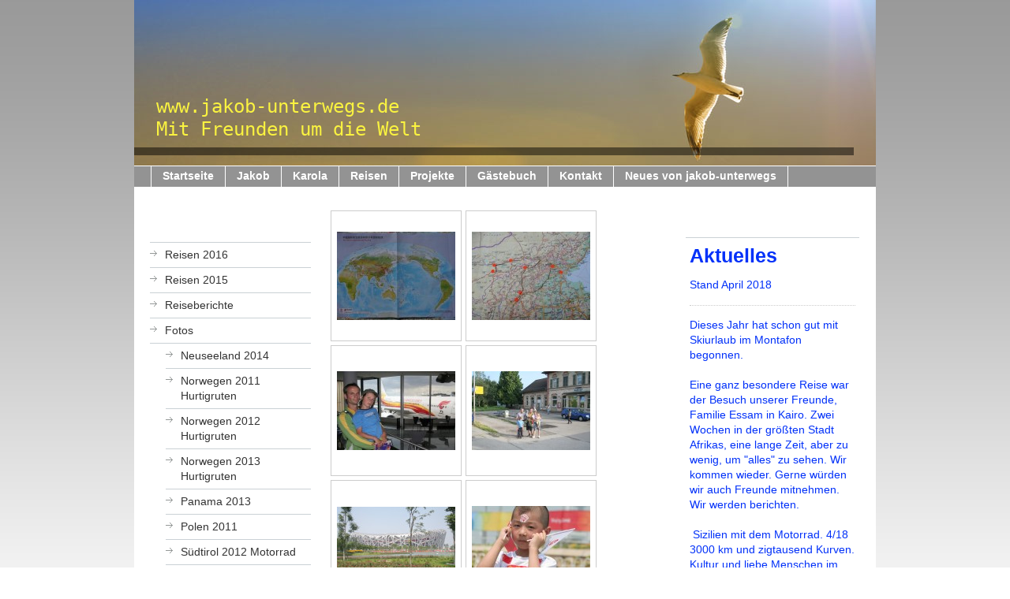

--- FILE ---
content_type: text/html; charset=UTF-8
request_url: http://www.jakob-unterwegs.de/reisen/fotos/china-2008/
body_size: 7168
content:
<!DOCTYPE html>
<html lang="de"  ><head prefix="og: http://ogp.me/ns# fb: http://ogp.me/ns/fb# business: http://ogp.me/ns/business#">
    <meta http-equiv="Content-Type" content="text/html; charset=utf-8"/>
    <meta name="generator" content="IONOS MyWebsite"/>
        
    <link rel="dns-prefetch" href="//cdn.website-start.de/"/>
    <link rel="dns-prefetch" href="//102.mod.mywebsite-editor.com"/>
    <link rel="dns-prefetch" href="https://102.sb.mywebsite-editor.com/"/>
    <link rel="shortcut icon" href="//cdn.website-start.de/favicon.ico"/>
        <title>Jakob unterwegs - China 2008</title>
    
    

<meta name="format-detection" content="telephone=no"/>
        <meta name="robots" content="index,follow"/>
        <link href="http://www.jakob-unterwegs.de/s/style/layout.css?1707401028" rel="stylesheet" type="text/css"/>
    <link href="http://www.jakob-unterwegs.de/s/style/main.css?1707401028" rel="stylesheet" type="text/css"/>
    <link href="http://www.jakob-unterwegs.de/s/style/font.css?1707401028" rel="stylesheet" type="text/css"/>
    <link href="//cdn.website-start.de/app/cdn/min/group/web.css?1758547156484" rel="stylesheet" type="text/css"/>
<link href="//cdn.website-start.de/app/cdn/min/moduleserver/css/de_DE/common,shoppingbasket?1758547156484" rel="stylesheet" type="text/css"/>
    <link href="https://102.sb.mywebsite-editor.com/app/logstate2-css.php?site=180672160&amp;t=1769318235" rel="stylesheet" type="text/css"/>

<script type="text/javascript">
    /* <![CDATA[ */
var stagingMode = '';
    /* ]]> */
</script>
<script src="https://102.sb.mywebsite-editor.com/app/logstate-js.php?site=180672160&amp;t=1769318235"></script>
    <script type="text/javascript">
    /* <![CDATA[ */
    var systemurl = 'https://102.sb.mywebsite-editor.com/';
    var webPath = '/';
    var proxyName = '';
    var webServerName = 'www.jakob-unterwegs.de';
    var sslServerUrl = 'https://ssl.kundenserver.de/www.jakob-unterwegs.de';
    var nonSslServerUrl = 'http://www.jakob-unterwegs.de';
    var webserverProtocol = 'http://';
    var nghScriptsUrlPrefix = '//102.mod.mywebsite-editor.com';
    var sessionNamespace = 'DIY_SB';
    var jimdoData = {
        cdnUrl:  '//cdn.website-start.de/',
        messages: {
            lightBox: {
    image : 'Bild',
    of: 'von'
}

        },
        isTrial: 0,
        pageId: 919436403    };
    var script_basisID = "180672160";

    diy = window.diy || {};
    diy.web = diy.web || {};

        diy.web.jsBaseUrl = "//cdn.website-start.de/s/build/";

    diy.context = diy.context || {};
    diy.context.type = diy.context.type || 'web';
    /* ]]> */
</script>

<script type="text/javascript" src="//cdn.website-start.de/app/cdn/min/group/web.js?1758547156484" crossorigin="anonymous"></script><script type="text/javascript" src="//cdn.website-start.de/s/build/web.bundle.js?1758547156484" crossorigin="anonymous"></script><script src="//cdn.website-start.de/app/cdn/min/moduleserver/js/de_DE/common,shoppingbasket?1758547156484"></script>
<script type="text/javascript" src="https://cdn.website-start.de/proxy/apps/static/resource/dependencies/"></script><script type="text/javascript">
                    if (typeof require !== 'undefined') {
                        require.config({
                            waitSeconds : 10,
                            baseUrl : 'https://cdn.website-start.de/proxy/apps/static/js/'
                        });
                    }
                </script><script type="text/javascript" src="//cdn.website-start.de/app/cdn/min/group/pfcsupport.js?1758547156484" crossorigin="anonymous"></script>    <meta property="og:type" content="business.business"/>
    <meta property="og:url" content="http://www.jakob-unterwegs.de/reisen/fotos/china-2008/"/>
    <meta property="og:title" content="Jakob unterwegs - China 2008"/>
                <meta property="og:image" content="http://www.jakob-unterwegs.de/s/img/emotionheader.jpg"/>
        <meta property="business:contact_data:country_name" content="Deutschland"/>
    
    
    
    
    
    
    
    
</head>


<body class="body diyBgActive  cc-pagemode-default diy-market-de_DE" data-pageid="919436403" id="page-919436403">
    
    <div class="diyw">
        <div id="container">
	<!-- start header -->
    <div id="header">
<style type="text/css" media="all">
.diyw div#emotion-header {
        max-width: 940px;
        max-height: 210px;
                background: #EEEEEE;
    }

.diyw div#emotion-header-title-bg {
    left: 0%;
    top: 89%;
    width: 97%;
    height: 5%;

    background-color: #000000;
    opacity: 0.50;
    filter: alpha(opacity = 50);
    }
.diyw img#emotion-header-logo {
    left: 1.00%;
    top: 0.00%;
    background: transparent;
                border: 1px solid #CCCCCC;
        padding: 0px;
                display: none;
    }

.diyw div#emotion-header strong#emotion-header-title {
    left: 3%;
    top: 57%;
    color: #faf340;
        font: normal normal 24px/120% 'Lucida Console', Monaco, monospace;
}

.diyw div#emotion-no-bg-container{
    max-height: 210px;
}

.diyw div#emotion-no-bg-container .emotion-no-bg-height {
    margin-top: 22.34%;
}
</style>
<div id="emotion-header" data-action="loadView" data-params="active" data-imagescount="1">
            <img src="http://www.jakob-unterwegs.de/s/img/emotionheader.jpg?1324728806.940px.210px" id="emotion-header-img" alt=""/>
            
        <div id="ehSlideshowPlaceholder">
            <div id="ehSlideShow">
                <div class="slide-container">
                                        <div style="background-color: #EEEEEE">
                            <img src="http://www.jakob-unterwegs.de/s/img/emotionheader.jpg?1324728806.940px.210px" alt=""/>
                        </div>
                                    </div>
            </div>
        </div>


        <script type="text/javascript">
        //<![CDATA[
                diy.module.emotionHeader.slideShow.init({ slides: [{"url":"http:\/\/www.jakob-unterwegs.de\/s\/img\/emotionheader.jpg?1324728806.940px.210px","image_alt":"","bgColor":"#EEEEEE"}] });
        //]]>
        </script>

    
            
        
            
                  	<div id="emotion-header-title-bg"></div>
    
            <strong id="emotion-header-title" style="text-align: left">www.jakob-unterwegs.de
Mit Freunden um die Welt</strong>
                    <div class="notranslate">
                <svg xmlns="http://www.w3.org/2000/svg" version="1.1" id="emotion-header-title-svg" viewBox="0 0 940 210" preserveAspectRatio="xMinYMin meet"><text style="font-family:'Lucida Console', Monaco, monospace;font-size:24px;font-style:normal;font-weight:normal;fill:#faf340;line-height:1.2em;"><tspan x="0" style="text-anchor: start" dy="0.95em">www.jakob-unterwegs.de</tspan><tspan x="0" style="text-anchor: start" dy="1.2em">Mit Freunden um die Welt</tspan></text></svg>
            </div>
            
    
    <script type="text/javascript">
    //<![CDATA[
    (function ($) {
        function enableSvgTitle() {
                        var titleSvg = $('svg#emotion-header-title-svg'),
                titleHtml = $('#emotion-header-title'),
                emoWidthAbs = 940,
                emoHeightAbs = 210,
                offsetParent,
                titlePosition,
                svgBoxWidth,
                svgBoxHeight;

                        if (titleSvg.length && titleHtml.length) {
                offsetParent = titleHtml.offsetParent();
                titlePosition = titleHtml.position();
                svgBoxWidth = titleHtml.width();
                svgBoxHeight = titleHtml.height();

                                titleSvg.get(0).setAttribute('viewBox', '0 0 ' + svgBoxWidth + ' ' + svgBoxHeight);
                titleSvg.css({
                   left: Math.roundTo(100 * titlePosition.left / offsetParent.width(), 3) + '%',
                   top: Math.roundTo(100 * titlePosition.top / offsetParent.height(), 3) + '%',
                   width: Math.roundTo(100 * svgBoxWidth / emoWidthAbs, 3) + '%',
                   height: Math.roundTo(100 * svgBoxHeight / emoHeightAbs, 3) + '%'
                });

                titleHtml.css('visibility','hidden');
                titleSvg.css('visibility','visible');
            }
        }

        
        // switch to svg title
        enableSvgTitle();
        jQuery('#emotion-header-img').one('load', enableSvgTitle)

            }(jQuery));
    //]]>
    </script>

    </div>
</div>
    <!-- end header -->
    <div id="menu">
	<div class="webnavigation"><ul id="mainNav1" class="mainNav1"><li class="navTopItemGroup_1"><a data-page-id="919392873" href="http://www.jakob-unterwegs.de/" class="level_1"><span>Startseite</span></a></li><li class="navTopItemGroup_2"><a data-page-id="919392885" href="http://www.jakob-unterwegs.de/jakob/" class="level_1"><span>Jakob</span></a></li><li class="navTopItemGroup_3"><a data-page-id="919589297" href="http://www.jakob-unterwegs.de/karola/" class="level_1"><span>Karola</span></a></li><li class="navTopItemGroup_4"><a data-page-id="919392896" href="http://www.jakob-unterwegs.de/reisen/" class="parent level_1"><span>Reisen</span></a></li><li class="navTopItemGroup_5"><a data-page-id="919392931" href="http://www.jakob-unterwegs.de/projekte/" class="level_1"><span>Projekte</span></a></li><li class="navTopItemGroup_6"><a data-page-id="919392932" href="http://www.jakob-unterwegs.de/gästebuch/" class="level_1"><span>Gästebuch</span></a></li><li class="navTopItemGroup_7"><a data-page-id="919392933" href="http://www.jakob-unterwegs.de/kontakt/" class="level_1"><span>Kontakt</span></a></li><li class="navTopItemGroup_8"><a data-page-id="920584463" href="http://www.jakob-unterwegs.de/neues-von-jakob-unterwegs/" class="level_1"><span>Neues von jakob-unterwegs</span></a></li></ul></div>
	<div class="clearall"></div>
    </div>
    <!-- start page -->
    <div id="page">
        <!-- start navigation 2,3 -->
        <div id="navigation"><div class="webnavigation"><ul id="mainNav2" class="mainNav2"><li class="navTopItemGroup_0"><a data-page-id="924299524" href="http://www.jakob-unterwegs.de/reisen/reisen-2016/" class="level_2"><span>Reisen 2016</span></a></li><li class="navTopItemGroup_0"><a data-page-id="923916422" href="http://www.jakob-unterwegs.de/reisen/reisen-2015/" class="level_2"><span>Reisen 2015</span></a></li><li class="navTopItemGroup_0"><a data-page-id="919397980" href="http://www.jakob-unterwegs.de/reisen/reiseberichte/" class="level_2"><span>Reiseberichte</span></a></li><li class="navTopItemGroup_0"><a data-page-id="919397967" href="http://www.jakob-unterwegs.de/reisen/fotos/" class="parent level_2"><span>Fotos</span></a></li><li><ul id="mainNav3" class="mainNav3"><li class="navTopItemGroup_0"><a data-page-id="924258936" href="http://www.jakob-unterwegs.de/reisen/fotos/neuseeland-2014/" class="level_3"><span>Neuseeland 2014</span></a></li><li class="navTopItemGroup_0"><a data-page-id="919448184" href="http://www.jakob-unterwegs.de/reisen/fotos/norwegen-2011-hurtigruten/" class="level_3"><span>Norwegen 2011 Hurtigruten</span></a></li><li class="navTopItemGroup_0"><a data-page-id="923916797" href="http://www.jakob-unterwegs.de/reisen/fotos/norwegen-2012-hurtigruten/" class="level_3"><span>Norwegen 2012 Hurtigruten</span></a></li><li class="navTopItemGroup_0"><a data-page-id="924190538" href="http://www.jakob-unterwegs.de/reisen/fotos/norwegen-2013-hurtigruten/" class="level_3"><span>Norwegen 2013 Hurtigruten</span></a></li><li class="navTopItemGroup_0"><a data-page-id="924212852" href="http://www.jakob-unterwegs.de/reisen/fotos/panama-2013/" class="level_3"><span>Panama 2013</span></a></li><li class="navTopItemGroup_0"><a data-page-id="919436415" href="http://www.jakob-unterwegs.de/reisen/fotos/polen-2011/" class="level_3"><span>Polen 2011</span></a></li><li class="navTopItemGroup_0"><a data-page-id="923916798" href="http://www.jakob-unterwegs.de/reisen/fotos/südtirol-2012-motorrad/" class="level_3"><span>Südtirol 2012 Motorrad</span></a></li><li class="navTopItemGroup_0"><a data-page-id="919448140" href="http://www.jakob-unterwegs.de/reisen/fotos/transsibirische-2010/" class="level_3"><span>Transsibirische 2010</span></a></li><li class="navTopItemGroup_0"><a data-page-id="919448089" href="http://www.jakob-unterwegs.de/reisen/fotos/ägypten-2010/" class="level_3"><span>Ägypten 2010</span></a></li><li class="navTopItemGroup_0"><a data-page-id="919436402" href="http://www.jakob-unterwegs.de/reisen/fotos/ägypten-2011/" class="level_3"><span>Ägypten 2011</span></a></li><li class="navTopItemGroup_0"><a data-page-id="923916793" href="http://www.jakob-unterwegs.de/reisen/fotos/ägypten-2012/" class="level_3"><span>Ägypten 2012</span></a></li><li class="navTopItemGroup_0"><a data-page-id="919436403" href="http://www.jakob-unterwegs.de/reisen/fotos/china-2008/" class="current level_3"><span>China 2008</span></a></li><li class="navTopItemGroup_0"><a data-page-id="919448117" href="http://www.jakob-unterwegs.de/reisen/fotos/china-2010-30-5-5-6/" class="level_3"><span>China 2010    30.5.-5.6.</span></a></li><li class="navTopItemGroup_0"><a data-page-id="919448122" href="http://www.jakob-unterwegs.de/reisen/fotos/china-2010-7-10-17-10/" class="level_3"><span>China 2010     7.10.-17.10.</span></a></li><li class="navTopItemGroup_0"><a data-page-id="919448125" href="http://www.jakob-unterwegs.de/reisen/fotos/china-2010-17-10-27-10/" class="level_3"><span>China 2010    17.10.-27.10.</span></a></li><li class="navTopItemGroup_0"><a data-page-id="919448129" href="http://www.jakob-unterwegs.de/reisen/fotos/china-2011/" class="level_3"><span>China 2011</span></a></li><li class="navTopItemGroup_0"><a data-page-id="919448132" href="http://www.jakob-unterwegs.de/reisen/fotos/ecuador-2011/" class="level_3"><span>Ecuador 2011</span></a></li><li class="navTopItemGroup_0"><a data-page-id="923933961" href="http://www.jakob-unterwegs.de/reisen/fotos/fallersleben-2012/" class="level_3"><span>Fallersleben 2012</span></a></li><li class="navTopItemGroup_0"><a data-page-id="923927138" href="http://www.jakob-unterwegs.de/reisen/fotos/indonesien-2009/" class="level_3"><span>Indonesien 2009</span></a></li><li class="navTopItemGroup_0"><a data-page-id="919448133" href="http://www.jakob-unterwegs.de/reisen/fotos/jakobsweg-2010/" class="level_3"><span>Jakobsweg 2010</span></a></li><li class="navTopItemGroup_0"><a data-page-id="919448134" href="http://www.jakob-unterwegs.de/reisen/fotos/jakobsweg-2011/" class="level_3"><span>Jakobsweg 2011</span></a></li><li class="navTopItemGroup_0"><a data-page-id="923916794" href="http://www.jakob-unterwegs.de/reisen/fotos/jakobsweg-2012-juni/" class="level_3"><span>Jakobsweg 2012 Juni</span></a></li><li class="navTopItemGroup_0"><a data-page-id="923916795" href="http://www.jakob-unterwegs.de/reisen/fotos/jakobsweg-2012-september/" class="level_3"><span>Jakobsweg 2012 September</span></a></li><li class="navTopItemGroup_0"><a data-page-id="924194135" href="http://www.jakob-unterwegs.de/reisen/fotos/jakobsweg-2013-münchen/" class="level_3"><span>Jakobsweg 2013 München</span></a></li><li class="navTopItemGroup_0"><a data-page-id="924402814" href="http://www.jakob-unterwegs.de/reisen/fotos/jakobsweg-2015-rottenburg-thann/" class="level_3"><span>Jakobsweg 2015 Rottenburg - Thann</span></a></li><li class="navTopItemGroup_0"><a data-page-id="919448136" href="http://www.jakob-unterwegs.de/reisen/fotos/kanada-2010/" class="level_3"><span>Kanada 2010</span></a></li><li class="navTopItemGroup_0"><a data-page-id="924120775" href="http://www.jakob-unterwegs.de/reisen/fotos/kap-horn-2013/" class="level_3"><span>Kap Horn 2013</span></a></li><li class="navTopItemGroup_0"><a data-page-id="920076258" href="http://www.jakob-unterwegs.de/reisen/fotos/kap-verden-2012/" class="level_3"><span>Kap Verden 2012</span></a></li><li class="navTopItemGroup_0"><a data-page-id="919448137" href="http://www.jakob-unterwegs.de/reisen/fotos/mongolei-2010/" class="level_3"><span>Mongolei 2010</span></a></li><li class="navTopItemGroup_0"><a data-page-id="923916796" href="http://www.jakob-unterwegs.de/reisen/fotos/mongolei-2012/" class="level_3"><span>Mongolei 2012</span></a></li><li class="navTopItemGroup_0"><a data-page-id="924212850" href="http://www.jakob-unterwegs.de/reisen/fotos/namibia-2012/" class="level_3"><span>Namibia 2012</span></a></li><li class="navTopItemGroup_0"><a data-page-id="924212851" href="http://www.jakob-unterwegs.de/reisen/fotos/namibia-2013/" class="level_3"><span>Namibia 2013</span></a></li></ul></li><li class="navTopItemGroup_0"><a data-page-id="924214184" href="http://www.jakob-unterwegs.de/reisen/reiseleiter-weltweit/" class="level_2"><span>Reiseleiter weltweit</span></a></li></ul></div></div>
        <!-- end navigation 2,3 -->
        <!-- start content -->
        <div id="content">
        <div id="content_area">
        	<div id="content_start"></div>
        	
        
        <div id="matrix_1023943350" class="sortable-matrix" data-matrixId="1023943350"><div class="n module-type-gallery diyfeLiveArea "> <div class="ccgalerie clearover" id="lightbox-gallery-5778311875">

<div class="thumb_pro1" id="gallery_thumb_2410824070" style="width: 158px; height: 158px;">
	<div class="innerthumbnail" style="width: 158px; height: 158px;">		<a rel="lightbox[5778311875]" href="http://www.jakob-unterwegs.de/s/cc_images/cache_2410824070.jpg?t=1324553586">			<img src="http://www.jakob-unterwegs.de/s/cc_images/thumb_2410824070.jpg?t=1324553586" id="image_2410824070" alt=""/>
		</a>
	</div>

</div>

<div class="thumb_pro1" id="gallery_thumb_2410824072" style="width: 158px; height: 158px;">
	<div class="innerthumbnail" style="width: 158px; height: 158px;">		<a rel="lightbox[5778311875]" href="http://www.jakob-unterwegs.de/s/cc_images/cache_2410824072.jpg?t=1324553591">			<img src="http://www.jakob-unterwegs.de/s/cc_images/thumb_2410824072.jpg?t=1324553591" id="image_2410824072" alt=""/>
		</a>
	</div>

</div>

<div class="thumb_pro1" id="gallery_thumb_2410824073" style="width: 158px; height: 158px;">
	<div class="innerthumbnail" style="width: 158px; height: 158px;">		<a rel="lightbox[5778311875]" href="http://www.jakob-unterwegs.de/s/cc_images/cache_2410824073.jpg?t=1324553595">			<img src="http://www.jakob-unterwegs.de/s/cc_images/thumb_2410824073.jpg?t=1324553595" id="image_2410824073" alt=""/>
		</a>
	</div>

</div>

<div class="thumb_pro1" id="gallery_thumb_2410824074" style="width: 158px; height: 158px;">
	<div class="innerthumbnail" style="width: 158px; height: 158px;">		<a rel="lightbox[5778311875]" href="http://www.jakob-unterwegs.de/s/cc_images/cache_2410824074.jpg?t=1324553599">			<img src="http://www.jakob-unterwegs.de/s/cc_images/thumb_2410824074.jpg?t=1324553599" id="image_2410824074" alt=""/>
		</a>
	</div>

</div>

<div class="thumb_pro1" id="gallery_thumb_2410824080" style="width: 158px; height: 158px;">
	<div class="innerthumbnail" style="width: 158px; height: 158px;">		<a rel="lightbox[5778311875]" href="http://www.jakob-unterwegs.de/s/cc_images/cache_2410824080.jpg?t=1324553699">			<img src="http://www.jakob-unterwegs.de/s/cc_images/thumb_2410824080.jpg?t=1324553699" id="image_2410824080" alt=""/>
		</a>
	</div>

</div>

<div class="thumb_pro1" id="gallery_thumb_2410824081" style="width: 158px; height: 158px;">
	<div class="innerthumbnail" style="width: 158px; height: 158px;">		<a rel="lightbox[5778311875]" href="http://www.jakob-unterwegs.de/s/cc_images/cache_2410824081.jpg?t=1324553703">			<img src="http://www.jakob-unterwegs.de/s/cc_images/thumb_2410824081.jpg?t=1324553703" id="image_2410824081" alt=""/>
		</a>
	</div>

</div>

<div class="thumb_pro1" id="gallery_thumb_2410824082" style="width: 158px; height: 158px;">
	<div class="innerthumbnail" style="width: 158px; height: 158px;">		<a rel="lightbox[5778311875]" href="http://www.jakob-unterwegs.de/s/cc_images/cache_2410824082.jpg?t=1324553706">			<img src="http://www.jakob-unterwegs.de/s/cc_images/thumb_2410824082.jpg?t=1324553706" id="image_2410824082" alt=""/>
		</a>
	</div>

</div>

<div class="thumb_pro1" id="gallery_thumb_2410824083" style="width: 158px; height: 158px;">
	<div class="innerthumbnail" style="width: 158px; height: 158px;">		<a rel="lightbox[5778311875]" href="http://www.jakob-unterwegs.de/s/cc_images/cache_2410824083.jpg?t=1324553710">			<img src="http://www.jakob-unterwegs.de/s/cc_images/thumb_2410824083.jpg?t=1324553710" id="image_2410824083" alt=""/>
		</a>
	</div>

</div>

<div class="thumb_pro1" id="gallery_thumb_2410824085" style="width: 158px; height: 158px;">
	<div class="innerthumbnail" style="width: 158px; height: 158px;">		<a rel="lightbox[5778311875]" href="http://www.jakob-unterwegs.de/s/cc_images/cache_2410824085.jpg?t=1324553714">			<img src="http://www.jakob-unterwegs.de/s/cc_images/thumb_2410824085.jpg?t=1324553714" id="image_2410824085" alt=""/>
		</a>
	</div>

</div>

<div class="thumb_pro1" id="gallery_thumb_2410824100" style="width: 158px; height: 158px;">
	<div class="innerthumbnail" style="width: 158px; height: 158px;">		<a rel="lightbox[5778311875]" href="http://www.jakob-unterwegs.de/s/cc_images/cache_2410824100.jpg?t=1324553769">			<img src="http://www.jakob-unterwegs.de/s/cc_images/thumb_2410824100.jpg?t=1324553769" id="image_2410824100" alt=""/>
		</a>
	</div>

</div>

<div class="thumb_pro1" id="gallery_thumb_2410824102" style="width: 158px; height: 158px;">
	<div class="innerthumbnail" style="width: 158px; height: 158px;">		<a rel="lightbox[5778311875]" href="http://www.jakob-unterwegs.de/s/cc_images/cache_2410824102.jpg?t=1324553774">			<img src="http://www.jakob-unterwegs.de/s/cc_images/thumb_2410824102.jpg?t=1324553774" id="image_2410824102" alt=""/>
		</a>
	</div>

</div>

<div class="thumb_pro1" id="gallery_thumb_2410824107" style="width: 158px; height: 158px;">
	<div class="innerthumbnail" style="width: 158px; height: 158px;">		<a rel="lightbox[5778311875]" href="http://www.jakob-unterwegs.de/s/cc_images/cache_2410824107.jpg?t=1324553824">			<img src="http://www.jakob-unterwegs.de/s/cc_images/thumb_2410824107.jpg?t=1324553824" id="image_2410824107" alt=""/>
		</a>
	</div>

</div>

<div class="thumb_pro1" id="gallery_thumb_2410824109" style="width: 158px; height: 158px;">
	<div class="innerthumbnail" style="width: 158px; height: 158px;">		<a rel="lightbox[5778311875]" href="http://www.jakob-unterwegs.de/s/cc_images/cache_2410824109.jpg?t=1324553828">			<img src="http://www.jakob-unterwegs.de/s/cc_images/thumb_2410824109.jpg?t=1324553828" id="image_2410824109" alt=""/>
		</a>
	</div>

</div>

<div class="thumb_pro1" id="gallery_thumb_2410824110" style="width: 158px; height: 158px;">
	<div class="innerthumbnail" style="width: 158px; height: 158px;">		<a rel="lightbox[5778311875]" href="http://www.jakob-unterwegs.de/s/cc_images/cache_2410824110.jpg?t=1324553832">			<img src="http://www.jakob-unterwegs.de/s/cc_images/thumb_2410824110.jpg?t=1324553832" id="image_2410824110" alt=""/>
		</a>
	</div>

</div>

<div class="thumb_pro1" id="gallery_thumb_2410824113" style="width: 158px; height: 158px;">
	<div class="innerthumbnail" style="width: 158px; height: 158px;">		<a rel="lightbox[5778311875]" href="http://www.jakob-unterwegs.de/s/cc_images/cache_2410824113.jpg?t=1324553836">			<img src="http://www.jakob-unterwegs.de/s/cc_images/thumb_2410824113.jpg?t=1324553836" id="image_2410824113" alt=""/>
		</a>
	</div>

</div>

<div class="thumb_pro1" id="gallery_thumb_2410824114" style="width: 158px; height: 158px;">
	<div class="innerthumbnail" style="width: 158px; height: 158px;">		<a rel="lightbox[5778311875]" href="http://www.jakob-unterwegs.de/s/cc_images/cache_2410824114.jpg?t=1324553840">			<img src="http://www.jakob-unterwegs.de/s/cc_images/thumb_2410824114.jpg?t=1324553840" id="image_2410824114" alt=""/>
		</a>
	</div>

</div>

<div class="thumb_pro1" id="gallery_thumb_2410824115" style="width: 158px; height: 158px;">
	<div class="innerthumbnail" style="width: 158px; height: 158px;">		<a rel="lightbox[5778311875]" href="http://www.jakob-unterwegs.de/s/cc_images/cache_2410824115.jpg?t=1324553843">			<img src="http://www.jakob-unterwegs.de/s/cc_images/thumb_2410824115.jpg?t=1324553843" id="image_2410824115" alt=""/>
		</a>
	</div>

</div>

<div class="thumb_pro1" id="gallery_thumb_2410824116" style="width: 158px; height: 158px;">
	<div class="innerthumbnail" style="width: 158px; height: 158px;">		<a rel="lightbox[5778311875]" href="http://www.jakob-unterwegs.de/s/cc_images/cache_2410824116.jpg?t=1324553847">			<img src="http://www.jakob-unterwegs.de/s/cc_images/thumb_2410824116.jpg?t=1324553847" id="image_2410824116" alt=""/>
		</a>
	</div>

</div>

<div class="thumb_pro1" id="gallery_thumb_2410824117" style="width: 158px; height: 158px;">
	<div class="innerthumbnail" style="width: 158px; height: 158px;">		<a rel="lightbox[5778311875]" href="http://www.jakob-unterwegs.de/s/cc_images/cache_2410824117.jpg?t=1324553850">			<img src="http://www.jakob-unterwegs.de/s/cc_images/thumb_2410824117.jpg?t=1324553850" id="image_2410824117" alt=""/>
		</a>
	</div>

</div>

<div class="thumb_pro1" id="gallery_thumb_2410824118" style="width: 158px; height: 158px;">
	<div class="innerthumbnail" style="width: 158px; height: 158px;">		<a rel="lightbox[5778311875]" href="http://www.jakob-unterwegs.de/s/cc_images/cache_2410824118.jpg?t=1324553855">			<img src="http://www.jakob-unterwegs.de/s/cc_images/thumb_2410824118.jpg?t=1324553855" id="image_2410824118" alt=""/>
		</a>
	</div>

</div>

<div class="thumb_pro1" id="gallery_thumb_2410824122" style="width: 158px; height: 158px;">
	<div class="innerthumbnail" style="width: 158px; height: 158px;">		<a rel="lightbox[5778311875]" href="http://www.jakob-unterwegs.de/s/cc_images/cache_2410824122.jpg?t=1324553860">			<img src="http://www.jakob-unterwegs.de/s/cc_images/thumb_2410824122.jpg?t=1324553860" id="image_2410824122" alt=""/>
		</a>
	</div>

</div>

<div class="thumb_pro1" id="gallery_thumb_2410824127" style="width: 158px; height: 158px;">
	<div class="innerthumbnail" style="width: 158px; height: 158px;">		<a rel="lightbox[5778311875]" href="http://www.jakob-unterwegs.de/s/cc_images/cache_2410824127.jpg?t=1324553884">			<img src="http://www.jakob-unterwegs.de/s/cc_images/thumb_2410824127.jpg?t=1324553884" id="image_2410824127" alt=""/>
		</a>
	</div>

</div>

<div class="thumb_pro1" id="gallery_thumb_2410824128" style="width: 158px; height: 158px;">
	<div class="innerthumbnail" style="width: 158px; height: 158px;">		<a rel="lightbox[5778311875]" href="http://www.jakob-unterwegs.de/s/cc_images/cache_2410824128.jpg?t=1324553903">			<img src="http://www.jakob-unterwegs.de/s/cc_images/thumb_2410824128.jpg?t=1324553903" id="image_2410824128" alt=""/>
		</a>
	</div>

</div>

<div class="thumb_pro1" id="gallery_thumb_2410824129" style="width: 158px; height: 158px;">
	<div class="innerthumbnail" style="width: 158px; height: 158px;">		<a rel="lightbox[5778311875]" href="http://www.jakob-unterwegs.de/s/cc_images/cache_2410824129.jpg?t=1324553908">			<img src="http://www.jakob-unterwegs.de/s/cc_images/thumb_2410824129.jpg?t=1324553908" id="image_2410824129" alt=""/>
		</a>
	</div>

</div>

<div class="thumb_pro1" id="gallery_thumb_2410824132" style="width: 158px; height: 158px;">
	<div class="innerthumbnail" style="width: 158px; height: 158px;">		<a rel="lightbox[5778311875]" href="http://www.jakob-unterwegs.de/s/cc_images/cache_2410824132.jpg?t=1324553913">			<img src="http://www.jakob-unterwegs.de/s/cc_images/thumb_2410824132.jpg?t=1324553913" id="image_2410824132" alt=""/>
		</a>
	</div>

</div>

<div class="thumb_pro1" id="gallery_thumb_2410824133" style="width: 158px; height: 158px;">
	<div class="innerthumbnail" style="width: 158px; height: 158px;">		<a rel="lightbox[5778311875]" href="http://www.jakob-unterwegs.de/s/cc_images/cache_2410824133.jpg?t=1324553917">			<img src="http://www.jakob-unterwegs.de/s/cc_images/thumb_2410824133.jpg?t=1324553917" id="image_2410824133" alt=""/>
		</a>
	</div>

</div>

<div class="thumb_pro1" id="gallery_thumb_2410824153" style="width: 158px; height: 158px;">
	<div class="innerthumbnail" style="width: 158px; height: 158px;">		<a rel="lightbox[5778311875]" href="http://www.jakob-unterwegs.de/s/cc_images/cache_2410824153.jpg?t=1324553986">			<img src="http://www.jakob-unterwegs.de/s/cc_images/thumb_2410824153.jpg?t=1324553986" id="image_2410824153" alt=""/>
		</a>
	</div>

</div>

<div class="thumb_pro1" id="gallery_thumb_2410824154" style="width: 158px; height: 158px;">
	<div class="innerthumbnail" style="width: 158px; height: 158px;">		<a rel="lightbox[5778311875]" href="http://www.jakob-unterwegs.de/s/cc_images/cache_2410824154.jpg?t=1324553990">			<img src="http://www.jakob-unterwegs.de/s/cc_images/thumb_2410824154.jpg?t=1324553990" id="image_2410824154" alt=""/>
		</a>
	</div>

</div>

<div class="thumb_pro1" id="gallery_thumb_2410824155" style="width: 158px; height: 158px;">
	<div class="innerthumbnail" style="width: 158px; height: 158px;">		<a rel="lightbox[5778311875]" href="http://www.jakob-unterwegs.de/s/cc_images/cache_2410824155.jpg?t=1324553994">			<img src="http://www.jakob-unterwegs.de/s/cc_images/thumb_2410824155.jpg?t=1324553994" id="image_2410824155" alt=""/>
		</a>
	</div>

</div>

<div class="thumb_pro1" id="gallery_thumb_2410824156" style="width: 158px; height: 158px;">
	<div class="innerthumbnail" style="width: 158px; height: 158px;">		<a rel="lightbox[5778311875]" href="http://www.jakob-unterwegs.de/s/cc_images/cache_2410824156.jpg?t=1324554000">			<img src="http://www.jakob-unterwegs.de/s/cc_images/thumb_2410824156.jpg?t=1324554000" id="image_2410824156" alt=""/>
		</a>
	</div>

</div>

<div class="thumb_pro1" id="gallery_thumb_2410824169" style="width: 158px; height: 158px;">
	<div class="innerthumbnail" style="width: 158px; height: 158px;">		<a rel="lightbox[5778311875]" href="http://www.jakob-unterwegs.de/s/cc_images/cache_2410824169.jpg?t=1324554034">			<img src="http://www.jakob-unterwegs.de/s/cc_images/thumb_2410824169.jpg?t=1324554034" id="image_2410824169" alt=""/>
		</a>
	</div>

</div>

<div class="thumb_pro1" id="gallery_thumb_2410824171" style="width: 158px; height: 158px;">
	<div class="innerthumbnail" style="width: 158px; height: 158px;">		<a rel="lightbox[5778311875]" href="http://www.jakob-unterwegs.de/s/cc_images/cache_2410824171.jpg?t=1324554050">			<img src="http://www.jakob-unterwegs.de/s/cc_images/thumb_2410824171.jpg?t=1324554050" id="image_2410824171" alt=""/>
		</a>
	</div>

</div>

<div class="thumb_pro1" id="gallery_thumb_2410824172" style="width: 158px; height: 158px;">
	<div class="innerthumbnail" style="width: 158px; height: 158px;">		<a rel="lightbox[5778311875]" href="http://www.jakob-unterwegs.de/s/cc_images/cache_2410824172.jpg?t=1324554065">			<img src="http://www.jakob-unterwegs.de/s/cc_images/thumb_2410824172.jpg?t=1324554065" id="image_2410824172" alt=""/>
		</a>
	</div>

</div>

<div class="thumb_pro1" id="gallery_thumb_2410824174" style="width: 158px; height: 158px;">
	<div class="innerthumbnail" style="width: 158px; height: 158px;">		<a rel="lightbox[5778311875]" href="http://www.jakob-unterwegs.de/s/cc_images/cache_2410824174.jpg?t=1324554080">			<img src="http://www.jakob-unterwegs.de/s/cc_images/thumb_2410824174.jpg?t=1324554080" id="image_2410824174" alt=""/>
		</a>
	</div>

</div>

<div class="thumb_pro1" id="gallery_thumb_2410824215" style="width: 158px; height: 158px;">
	<div class="innerthumbnail" style="width: 158px; height: 158px;">		<a rel="lightbox[5778311875]" href="http://www.jakob-unterwegs.de/s/cc_images/cache_2410824215.jpg?t=1324554174">			<img src="http://www.jakob-unterwegs.de/s/cc_images/thumb_2410824215.jpg?t=1324554174" id="image_2410824215" alt=""/>
		</a>
	</div>

</div>

<div class="thumb_pro1" id="gallery_thumb_2410824217" style="width: 158px; height: 158px;">
	<div class="innerthumbnail" style="width: 158px; height: 158px;">		<a rel="lightbox[5778311875]" href="http://www.jakob-unterwegs.de/s/cc_images/cache_2410824217.jpg?t=1324554180">			<img src="http://www.jakob-unterwegs.de/s/cc_images/thumb_2410824217.jpg?t=1324554180" id="image_2410824217" alt=""/>
		</a>
	</div>

</div>

<div class="thumb_pro1" id="gallery_thumb_2410824219" style="width: 158px; height: 158px;">
	<div class="innerthumbnail" style="width: 158px; height: 158px;">		<a rel="lightbox[5778311875]" href="http://www.jakob-unterwegs.de/s/cc_images/cache_2410824219.jpg?t=1324554184">			<img src="http://www.jakob-unterwegs.de/s/cc_images/thumb_2410824219.jpg?t=1324554184" id="image_2410824219" alt=""/>
		</a>
	</div>

</div>

<div class="thumb_pro1" id="gallery_thumb_2410824245" style="width: 158px; height: 158px;">
	<div class="innerthumbnail" style="width: 158px; height: 158px;">		<a rel="lightbox[5778311875]" href="http://www.jakob-unterwegs.de/s/cc_images/cache_2410824245.jpg?t=1324554266">			<img src="http://www.jakob-unterwegs.de/s/cc_images/thumb_2410824245.jpg?t=1324554266" id="image_2410824245" alt=""/>
		</a>
	</div>

</div>

<div class="thumb_pro1" id="gallery_thumb_2410824246" style="width: 158px; height: 158px;">
	<div class="innerthumbnail" style="width: 158px; height: 158px;">		<a rel="lightbox[5778311875]" href="http://www.jakob-unterwegs.de/s/cc_images/cache_2410824246.jpg?t=1324554272">			<img src="http://www.jakob-unterwegs.de/s/cc_images/thumb_2410824246.jpg?t=1324554272" id="image_2410824246" alt=""/>
		</a>
	</div>

</div>

<div class="thumb_pro1" id="gallery_thumb_2410824247" style="width: 158px; height: 158px;">
	<div class="innerthumbnail" style="width: 158px; height: 158px;">		<a rel="lightbox[5778311875]" href="http://www.jakob-unterwegs.de/s/cc_images/cache_2410824247.jpg?t=1324554276">			<img src="http://www.jakob-unterwegs.de/s/cc_images/thumb_2410824247.jpg?t=1324554276" id="image_2410824247" alt=""/>
		</a>
	</div>

</div>

<div class="thumb_pro1" id="gallery_thumb_2410824253" style="width: 158px; height: 158px;">
	<div class="innerthumbnail" style="width: 158px; height: 158px;">		<a rel="lightbox[5778311875]" href="http://www.jakob-unterwegs.de/s/cc_images/cache_2410824253.jpg?t=1324554335">			<img src="http://www.jakob-unterwegs.de/s/cc_images/thumb_2410824253.jpg?t=1324554335" id="image_2410824253" alt=""/>
		</a>
	</div>

</div>

<div class="thumb_pro1" id="gallery_thumb_2410824272" style="width: 158px; height: 158px;">
	<div class="innerthumbnail" style="width: 158px; height: 158px;">		<a rel="lightbox[5778311875]" href="http://www.jakob-unterwegs.de/s/cc_images/cache_2410824272.jpg?t=1324554393">			<img src="http://www.jakob-unterwegs.de/s/cc_images/thumb_2410824272.jpg?t=1324554393" id="image_2410824272" alt=""/>
		</a>
	</div>

</div>

<div class="thumb_pro1" id="gallery_thumb_2410824273" style="width: 158px; height: 158px;">
	<div class="innerthumbnail" style="width: 158px; height: 158px;">		<a rel="lightbox[5778311875]" href="http://www.jakob-unterwegs.de/s/cc_images/cache_2410824273.jpg?t=1324554398">			<img src="http://www.jakob-unterwegs.de/s/cc_images/thumb_2410824273.jpg?t=1324554398" id="image_2410824273" alt=""/>
		</a>
	</div>

</div>

<div class="thumb_pro1" id="gallery_thumb_2410824274" style="width: 158px; height: 158px;">
	<div class="innerthumbnail" style="width: 158px; height: 158px;">		<a rel="lightbox[5778311875]" href="http://www.jakob-unterwegs.de/s/cc_images/cache_2410824274.jpg?t=1324554402">			<img src="http://www.jakob-unterwegs.de/s/cc_images/thumb_2410824274.jpg?t=1324554402" id="image_2410824274" alt=""/>
		</a>
	</div>

</div>

<div class="thumb_pro1" id="gallery_thumb_2410824283" style="width: 158px; height: 158px;">
	<div class="innerthumbnail" style="width: 158px; height: 158px;">		<a rel="lightbox[5778311875]" href="http://www.jakob-unterwegs.de/s/cc_images/cache_2410824283.jpg?t=1324554448">			<img src="http://www.jakob-unterwegs.de/s/cc_images/thumb_2410824283.jpg?t=1324554448" id="image_2410824283" alt=""/>
		</a>
	</div>

</div>

<div class="thumb_pro1" id="gallery_thumb_2410824292" style="width: 158px; height: 158px;">
	<div class="innerthumbnail" style="width: 158px; height: 158px;">		<a rel="lightbox[5778311875]" href="http://www.jakob-unterwegs.de/s/cc_images/cache_2410824292.jpg?t=1324554502">			<img src="http://www.jakob-unterwegs.de/s/cc_images/thumb_2410824292.jpg?t=1324554502" id="image_2410824292" alt=""/>
		</a>
	</div>

</div>

<div class="thumb_pro1" id="gallery_thumb_2410824308" style="width: 158px; height: 158px;">
	<div class="innerthumbnail" style="width: 158px; height: 158px;">		<a rel="lightbox[5778311875]" href="http://www.jakob-unterwegs.de/s/cc_images/cache_2410824308.jpg?t=1324554508">			<img src="http://www.jakob-unterwegs.de/s/cc_images/thumb_2410824308.jpg?t=1324554508" id="image_2410824308" alt=""/>
		</a>
	</div>

</div>

<div class="thumb_pro1" id="gallery_thumb_2410824311" style="width: 158px; height: 158px;">
	<div class="innerthumbnail" style="width: 158px; height: 158px;">		<a rel="lightbox[5778311875]" href="http://www.jakob-unterwegs.de/s/cc_images/cache_2410824311.jpg?t=1324554513">			<img src="http://www.jakob-unterwegs.de/s/cc_images/thumb_2410824311.jpg?t=1324554513" id="image_2410824311" alt=""/>
		</a>
	</div>

</div>

<div class="thumb_pro1" id="gallery_thumb_2410824313" style="width: 158px; height: 158px;">
	<div class="innerthumbnail" style="width: 158px; height: 158px;">		<a rel="lightbox[5778311875]" href="http://www.jakob-unterwegs.de/s/cc_images/cache_2410824313.jpg?t=1324554515">			<img src="http://www.jakob-unterwegs.de/s/cc_images/thumb_2410824313.jpg?t=1324554515" id="image_2410824313" alt=""/>
		</a>
	</div>

</div>

<div class="thumb_pro1" id="gallery_thumb_2410824314" style="width: 158px; height: 158px;">
	<div class="innerthumbnail" style="width: 158px; height: 158px;">		<a rel="lightbox[5778311875]" href="http://www.jakob-unterwegs.de/s/cc_images/cache_2410824314.jpg?t=1324554517">			<img src="http://www.jakob-unterwegs.de/s/cc_images/thumb_2410824314.jpg?t=1324554517" id="image_2410824314" alt=""/>
		</a>
	</div>

</div>
</div>
   <script type="text/javascript">
  //<![CDATA[
      jQuery(document).ready(function($){
          var $galleryEl = $('#lightbox-gallery-5778311875');

          if ($.fn.swipebox && Modernizr.touch) {
              $galleryEl
                  .find('a[rel*="lightbox"]')
                  .addClass('swipebox')
                  .swipebox();
          } else {
              $galleryEl.tinyLightbox({
                  item: 'a[rel*="lightbox"]',
                  cycle: true
              });
          }
      });
    //]]>
    </script>
 </div></div>
        
        
        </div></div>
        <!-- end content -->
        <!-- start sidebar -->
        <div id="sidebar"><div id="matrix_1023899169" class="sortable-matrix" data-matrixId="1023899169"><div class="n module-type-header diyfeLiveArea "> <h1><span class="diyfeDecoration">Aktuelles</span></h1> </div><div class="n module-type-text diyfeLiveArea "> <p>Stand April 2018</p> </div><div class="n module-type-hr diyfeLiveArea "> <div style="padding: 0px 0px">
    <div class="hr"></div>
</div>
 </div><div class="n module-type-text diyfeLiveArea "> <p>Dieses Jahr hat schon gut mit Skiurlaub im Montafon begonnen.</p>
<p> </p>
<p>Eine ganz besondere Reise war der Besuch unserer Freunde, Familie Essam in Kairo. Zwei Wochen in der größten Stadt Afrikas, eine lange Zeit, aber zu wenig, um "alles" zu sehen. Wir kommen wieder.
Gerne würden wir auch Freunde mitnehmen.</p>
<p>Wir werden berichten.</p>
<p> </p>
<p> Sizilien mit dem Motorrad. 4/18</p>
<p>3000 km und zigtausend Kurven.</p>
<p>Kultur und liebe Menschen im Süden Italiens. Bericht folgt.</p>
<p> </p>
<p>Im Mai und im Herbst geht es dann einige Wochen auf den Jakobsweg nach Frankreich.</p>
<p> </p>
<p>Wir freuen uns aber auch sehr auf die TT WM in Las Vegas  mit Scharff Reisen. 5 - 6/18</p>
<p> </p>
<p><span style="color: rgb(253, 4, 10);">Von unserenn Reisen gibt es Reiseberichte und Fotos.</span></p>
<p>Siehe dazu unter <strong>Reisen,</strong> oder schreibt mich an.</p>
<p> </p>
<p>Reisen ist die schönste "Nebensache" der Welt!" Hier ist Vertrauen wichtig. Ich vertraue Miller und auch Scharff.  <a href="http://www.scharf-reisen.de">www.scharf-reisen.de</a> +
<a href="http://www.miller-reisen.de">www.miller-reisen.de</a></p>
<p> </p>
<p><strong>Vorschau 2019</strong></p>
<p>Schau einfach wieder mal rein und laß Dich inspirieren. </p>
<p>Vom 8. - 30. März sind wir Mit Miller Reisen in Australien und in der Südsee mit dem Schiff. eine ganz besondere Reise. Bist Du dabei?</p>
<p> </p>
<p><strong>Asyl und Flüchtlichsbetreuung:</strong></p>
<p>Karola und ich haben uns dieser Aufgabe angenommen. Wir haben ganz viel positive Erfahrung gesammelt. Und Du?</p>
<p>Übrigens : Schade, was da gerade politisch geschieht!</p>
<p> </p>
<p>Gruß Jakob</p> </div></div></div>
        <!-- end sidebar -->
        <div class="clearall"></div>
    </div>
    <!-- end page -->
    <!-- start footer -->
    <div id="footer"><div id="contentfooter">
    <div class="leftrow">
                    <a rel="nofollow" href="javascript:PopupFenster('http://www.jakob-unterwegs.de/reisen/fotos/china-2008/?print=1');"><img class="inline" height="14" width="18" src="//cdn.website-start.de/s/img/cc/printer.gif" alt=""/>Druckversion</a> <span class="footer-separator">|</span>
                <a href="http://www.jakob-unterwegs.de/sitemap/">Sitemap</a>
                        <br/> © Jakob Strauss<br/>
<br/>
Erstellt mit <a rel="nofollow" href="https://www.ionos.de/websites/homepage-erstellen" target="_blank">IONOS MyWebsite Privat</a>.
            </div>
    <script type="text/javascript">
        window.diy.ux.Captcha.locales = {
            generateNewCode: 'Neuen Code generieren',
            enterCode: 'Bitte geben Sie den Code ein'
        };
        window.diy.ux.Cap2.locales = {
            generateNewCode: 'Neuen Code generieren',
            enterCode: 'Bitte geben Sie den Code ein'
        };
    </script>
    <div class="rightrow">
                    <span class="loggedout">
                <a rel="nofollow" id="login" href="https://login.1and1-editor.com/180672160/www.jakob-unterwegs.de/de?pageId=919436403">
                    Login                </a>
            </span>
                
                <span class="loggedin">
            <a rel="nofollow" id="logout" href="https://102.sb.mywebsite-editor.com/app/cms/logout.php">Logout</a> <span class="footer-separator">|</span>
            <a rel="nofollow" id="edit" href="https://102.sb.mywebsite-editor.com/app/180672160/919436403/">Seite bearbeiten</a>
        </span>
    </div>
</div>
            <div id="loginbox" class="hidden">
                <script type="text/javascript">
                    /* <![CDATA[ */
                    function forgotpw_popup() {
                        var url = 'https://passwort.1und1.de/xml/request/RequestStart';
                        fenster = window.open(url, "fenster1", "width=600,height=400,status=yes,scrollbars=yes,resizable=yes");
                        // IE8 doesn't return the window reference instantly or at all.
                        // It may appear the call failed and fenster is null
                        if (fenster && fenster.focus) {
                            fenster.focus();
                        }
                    }
                    /* ]]> */
                </script>
                                <img class="logo" src="//cdn.website-start.de/s/img/logo.gif" alt="IONOS" title="IONOS"/>

                <div id="loginboxOuter"></div>
            </div>
        

    <!-- end header -->
    <div class="clearall"></div>
    </div>
</div>
<div id="background"></div>
    </div>

    
    </body>


<!-- rendered at Sun, 30 Nov 2025 15:55:12 +0100 -->
</html>


--- FILE ---
content_type: text/css
request_url: http://www.jakob-unterwegs.de/s/style/layout.css?1707401028
body_size: 1411
content:

body 
{
	margin: 0;
	padding: 0;
}



.diyw #background {
	width: 100%;
	height: 870px;
	background: url(http://www.jakob-unterwegs.de/s/img/bg_body_verlauf.png) repeat-x top;
	position: absolute;
	top: 0px;
	z-index: 1;
}

*html .diyw #background {
	filter: progid:DXImageTransform.Microsoft.AlphaImageLoader(src="http://www.jakob-unterwegs.de/s/img/bg_body_verlauf.png", enabled='true', sizingMethod='scale');
	background: none;
}

.diyw div#menu {
	margin: 1px 0 0 0;
	border-left: 20px solid #939393;
	display: block;
	width: 920px;
	background-color: #939393;
}

.diyw #page {
	background-image: none;
	float: left;
}

.diyw #container {
	width: 940px;
	margin: 0 auto;
	background-color: #ffffff;
	position: relative;
	z-index: 2;
}

.diyw #header {
	width: 940px;
}

.diyw #content{
	float: left;
	width: 435px;
	margin: 25px 0 20px 20px;
}

    
.diyw #navigation {
	float: left;
	width: 204px;
	padding: 0 0 20px 20px;
}

.diyw #sidebar{
	float: left;
	width: 220px;
	margin: 64px 10px 0 20px;
	*margin-top: 63px;
	border-top: 1px solid #cad1d5;
}

.diyw #footer {
	width: 880px;
	clear: both;
	padding: 18px 30px;
	font-size: 11px;
	color: #333333;
}

.diyw .clearall {
	clear: both;
}

.diyw div#menu {
	padding: 0;
	border-left: 20px solid #939393;
	display: block;
	width: 920px;
	background-color: #939393;
}

.diyw ul.mainNav1 {
	padding: 0;
	margin: -1px 0 0 1px;
	display: block;
	width: 920px;
	border-left: 1px solid #ffffff;
	float: left;
}

.diyw ul.mainNav1 li {
	display: inline;
	margin: 0;
	padding: 0;
}

.diyw ul.mainNav1 li a,
.diyw ul.mainNav1 li a:visited {
	display: block;
	float: left;
	padding: 3px 14px 4px;
	text-align: center;
	text-decoration: none;
	font-weight: bold;
	color: #ffffff;
	background-color: #939393;
	border-right: 1px solid #ffffff;
	border-top: 1px solid #ffffff;
	border-bottom: 1px solid #ffffff;
	
	
	margin: 0 0 -1px 0;
}

.diyw ul.mainNav1 li a:hover, .diyw ul.mainNav1 li a.current {
	background: #ffffff;
	color: #333333;
}


.diyw ul.mainNav2 {
	border-top: 1px solid #cad1d5;
	margin: 70px 1px 20px 0px;
	width: 204px;
	padding: 0;
}

.diyw ul.mainNav3 {
	width: 204px;
	padding: 0;
	margin: 0;
}

* html .diyw ul.mainNav3 {
	width: 204px;
	padding: 0;
	margin: 0 0 2px 0;
}

*+html .diyw ul.mainNav3 {
	width: 204px;
	padding: 0;
	margin: 0 0 2px 0;
}

.diyw ul.mainNav2 li {
	margin: 0;
	list-style-type: none;
}

.diyw ul.mainNav3 li {
	margin: 0 0 0 20px;
	list-style-type: none;
}

.diyw ul.mainNav2 li a,
.diyw ul.mainNav2 li a:visited,
.diyw ul.mainNav3 li a,
.diyw ul.mainNav3 li a:visited {
	border-top: 1px solid #cad1d5;
	border-bottom: 1px solid #cad1d5;
	background: url(http://www.jakob-unterwegs.de/s/img/sub_nav_bg.gif) left top no-repeat;
	color: #333333;
	text-decoration: none;
	padding: 6px 0 6px 19px;
	margin: -1px 0 0 0;
	display: block;
}

* html .diyw ul.mainNav3 li a,
* html .diyw ul.mainNav3 li a:visited {
	border-top: 1px solid #cad1d5;
	border-bottom: none;
	background: url(http://www.jakob-unterwegs.de/s/img/sub_nav_bg.gif) left top no-repeat;
	color: #333333;
	text-decoration: none;
	padding: 6px 0 6px 19px;
	margin: -1px 0 2px 0;
	display: block;
}

*+html .diyw ul.mainNav3 li a,
*+html .diyw ul.mainNav3 li a:visited {
	border-top: 1px solid #cad1d5;
	border-bottom: none;
	background: url(http://www.jakob-unterwegs.de/s/img/sub_nav_bg.gif) left top no-repeat;
	color: #333333;
	text-decoration: none;
	padding: 6px 0 6px 19px;
	margin: -1px 0 2px 0;
	display: block;
}

.diyw ul.mainNav2 li a:hover, .diyw ul.mainNav3 li a:hover {
	color: #010101;
	font-weight: bold;
}

.diyw ul.mainNav2 li a.current,
.diyw ul.mainNav3 li a.current {
	color: #010101;
	font-weight: bold;
}



body .diyw
{
	font: normal 11px/140% Verdana, Arial, Helvetica, sans-serif;
	color: #666666;
}
 .diyw p, .diyw table, .diyw td {
	font: normal 11px/140% Verdana, Arial, Helvetica, sans-serif;
	color: #666666;
}

.diyw h1 {
	font: bold 14px/140% Verdana, Arial, Helvetica, sans-serif;
	color: #000000;
}

.diyw h2 {
	font: bold 12px/140% Verdana, Arial, Helvetica, sans-serif;
	color: #666666;
}


.diyw a.trackbackUrl, 
.diyw a.trackbackUrl:link,
.diyw a.trackbackUrl:visited,
.diyw a.trackbackUrl:hover,
.diyw a.trackbackUrl:active {
	background: #EEEEEE none repeat scroll 0% 0%;
	border: 1px solid black;
	color: #333333;
	padding: 2px;
	text-decoration: none;
}

.diyw a:link,
.diyw a:visited {
	text-decoration: underline; 
	color: #DB2F2C;
}

.diyw a:active, 
.diyw a:hover {
	text-decoration: none; 
	color: #DB2F2C;
}

.diyw div.hr {
	border-bottom-style: dotted;
	border-bottom-width: 1px; 
	border-color: #CCCCCC;
	height: 1px;
}
 
.diyw .altcolor,
.diyw .altcolor p {
	color: #000000;
}

.diyw .altcolor h1 {
	color: #000000;
}

.diyw .altcolor h2 {
	color: #000000;
}

.diyw .altcolor a:link,
.diyw .altcolor a:visited {
	color: #000000;
}

.diyw .altcolor a:active, 
.diyw .altcolor a:hover {
	color: #000000;
}

.diyw .altcolor div.hr {
	border-color: #000000;
}
